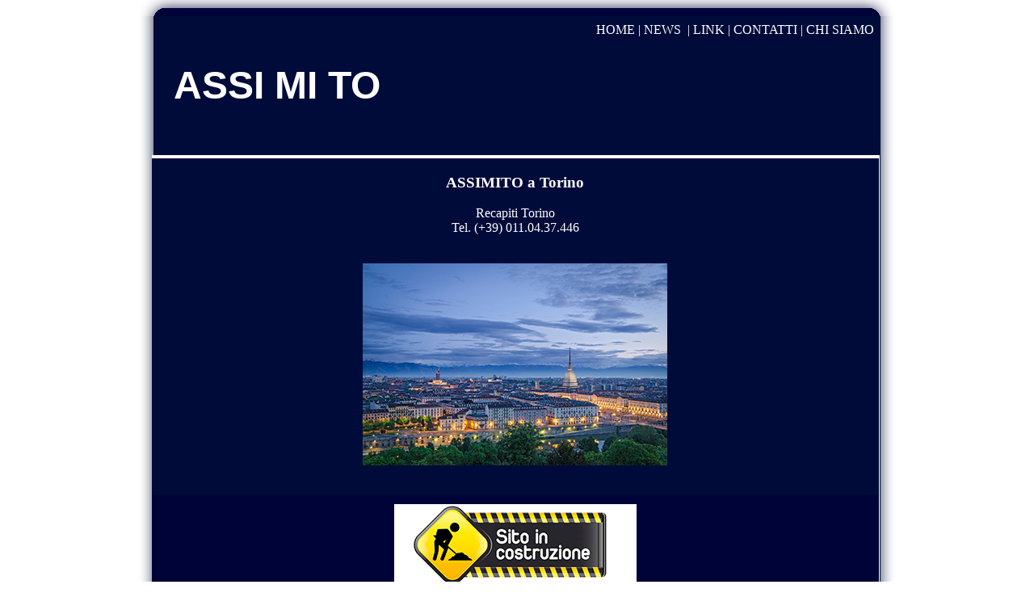

--- FILE ---
content_type: text/html
request_url: https://www.assimito.it/Torino.html
body_size: 4356
content:
<!DOCTYPE html PUBLIC "-//W3C//DTD XHTML 1.0 Transitional//EN" "http://www.w3.org/TR/xhtml1/DTD/xhtml1-transitional.dtd">
<html xmlns="http://www.w3.org/1999/xhtml">
<head>
<meta http-equiv="Content-Type" content="text/html;" />

<title>ASSI MI TO </title>

<link href="copia_assi_condominio-it/CSS/stili.css" rel="stylesheet" type="text/css" />
</head>

<body>
<table width="950" border="0" align="center" cellpadding="0" cellspacing="0" style="border-left-width: 0px; border-right-width: 0px">
  <tr align="center" valign="bottom">
    <td height="20" align="right" valign="bottom" class="UpPage">&nbsp;
	</td>
  </tr>
    
  
  <tr>
    <td align="center" valign="middle" class="MidPage">
	<div align="center">
		<table border="0" width="900" cellspacing="0" cellpadding="5">
			<tr bgcolor="#000b39">
				<td width="421" rowspan="2" align="left"><font style="margin-left:20px;" face="Verdana, Geneva, sans-serif" font size="30"><b>ASSI MI TO</b></font></td>
			  <td align="right" valign="top">
				<table border="0" width="400" style="border-width: 0px" color="white">
					<tr>
						<td align="right" bgcolor="#000b39" style="color:#ffffff><a href="http://www.assimito.it/index.html"><a href="http://www.assimito.it/index.html">HOME</a></a> |
						<a href="http://www.assimito.it/index.html">NEWS</a>&nbsp; | <a href="http://www.assimito.it/index.html">
						LINK</a> | <a href="http://www.assimito.it/index.html">CONTATTI</a> |
						<a href="http://www.assimito.it/index.html">CHI SIAMO</a></td>
					</tr>
				</table></td>
		  </tr>
			<tr>
			  <td height="128" align="right" valign="bottom" bgcolor="#000b39">&nbsp;</td>
		  </tr>
		</table>
	</div>
	</td>
  </tr>
    
  
  
  <tr>
    <td height="0" class="MidPage" style="border-top-style: none; border-top-width: medium">
	<table width="900" border="0" align="center" cellpadding="0" cellspacing="0">
      <tr>
        <td height="120" colspan="3" align="center" valign="middle">
		
		
		<table border="0" width="880" cellspacing="0" cellpadding="0">
			<tr>
				<td align="center">
				<div align="center">
				  <table width="900" border="0" cellpadding="0" cellspacing="0" class="bordoUp bordoDown">
				  <tr>
				    <td width="50%" align="center"><table width="900" border="0" cellpadding="0" 
                    cellspacing="0" class="bordoUp bordoDown">
				      <tr bgcolor="#000b39">
				        <td width="4%" align="center">&nbsp;</td>
				        <td align="center"><h3>ASSIMITO a Torino</h3>
                          <p>Recapiti Torino<br />
                            Tel. (+39) 011.04.37.446</p></td>
				        <td width="4%" align="center">&nbsp;</td>
				        </tr>
            
                        				      <tr bgcolor="#000b39">
				        <td width="4%" align="center">&nbsp;</td>
				        <td align="center"><h3><a href="http://www.assimito.it/index.html"><img src="img/Torino.jpg" width="377" height="250" alt="TORINO" /></a></h3></td>
				        <td width="4%" align="center">&nbsp;</td>
				        </tr>
                        	      <tr bgcolor="#000b39">
				        <td height="79" colspan="3" align="center" bgcolor="#000b39">
				          <h3><a href="http://www.assimito.it/index.html"><img src="copia_assi_condominio-it/img/Sito_costruzione.jpg" width="900" height="178" alt="Sito in costruzione" /></a>
                          </td>
				        
				        </tr>
                        
                        
				      </table></td>
				  </tr>
				  </table></div>
				</td>
			</tr>
		</table>
		</td>
        </tr>
      <tr bgcolor="#000b39">
      <td width="131" align="right" valign="bottom" bgcolor="#000b39"><img src="img/world_consulting.png" width="106" height="58" alt="WORLD CONSULTIN" /></td>
        <td width="644" align="right" valign="middle" bgcolor="#000b39" class="piepagina"><br></td>
        <td width="125" height="120" align="center" valign="middle">&nbsp;</td>
        <td width="614" align="right" valign="middle" bgcolor="#000b39" class="piepagina"><br></td>
        <td width="125" height="120" align="center" valign="middle">&nbsp;</td>
       
      </tr>
    </table></td>
  </tr>
  <tr>
    <td height="25" class="DownPage">&nbsp;</td>
  </tr>
</table>
</body>
<!-- InstanceEnd --></html>

--- FILE ---
content_type: text/css
request_url: https://www.assimito.it/copia_assi_condominio-it/CSS/stili.css
body_size: 1857
content:
@charset "utf-8";
body {
	font-family: Tahoma;
	font-size: 16px;
	background-attachment: fixed;
	background-color: #ffffff;
	background-repeat: repeat;
	text-align: center;
	margin: 0px;
	color: #ffffff;
}
a:link {
	color: #ffffff;
	text-decoration: none;
}
a:visited {
	color: #ffffff;
	text-decoration: none;
}
a:hover {
	color:#FF0;
	text-decoration: none;
}
.rosso {
	color: #F00;
}

.UpPage {
	background-image: url(../img/topPage.png);
	background-repeat: no-repeat;
	background-position: center center;
}
.DownPage {
	background-image: url(../img/BottomPage.png);
	background-repeat: no-repeat;
	background-position: center center;
	background-color:
}
.MidPage {
	background-image: url(../img/modPage.png);
	background-repeat: repeat-y;
}



.piepagina {
	font-size: 12px;
}
.piepagina a:link {
	color: #1e3250;
	text-decoration: none;
}
.piepagina a:visited {
	color: #1e3250;
	text-decoration: none;
}
.piepagina a:hover {
	color: #F00;
	text-decoration: none;
}
.sfondoMenu {
	background-color: #1e3250;
	color: #FFF;
	font-size: 16px;
	font-weight: bolder;
	letter-spacing: 4px;
}
.sfondoMenu2 {
	background-color: #CCC;
	color: #F00;
	font-size: 16px;
	font-weight: bolder;
	letter-spacing: 4px;
}
.padding {
	padding-right: 20px;
	padding-left: 20px;
}


.sfondoMenu a:link {
	color: #FFF;
	text-decoration: none;
}
.sfondoMenu a:visited {
	color: #FFF;
	text-decoration: none;
}
.sfondoMenu a:hover {
	color: #F00;
	text-decoration: none;
}


.bordoUp {
	border-top-width: 2px;
	border-top-style: solid;
	border-top-color: #ffffff;
}

.bordoDown {
	border-bottom-width: 2px;
	border-bottom-style: solid;
	border-bottom-color: #ffffff;
}
.biggest {
	font-size: 24px;
}
.biggest2 {
	font-size: 50px;
}
.menu {
	font-size: 14px;
}
